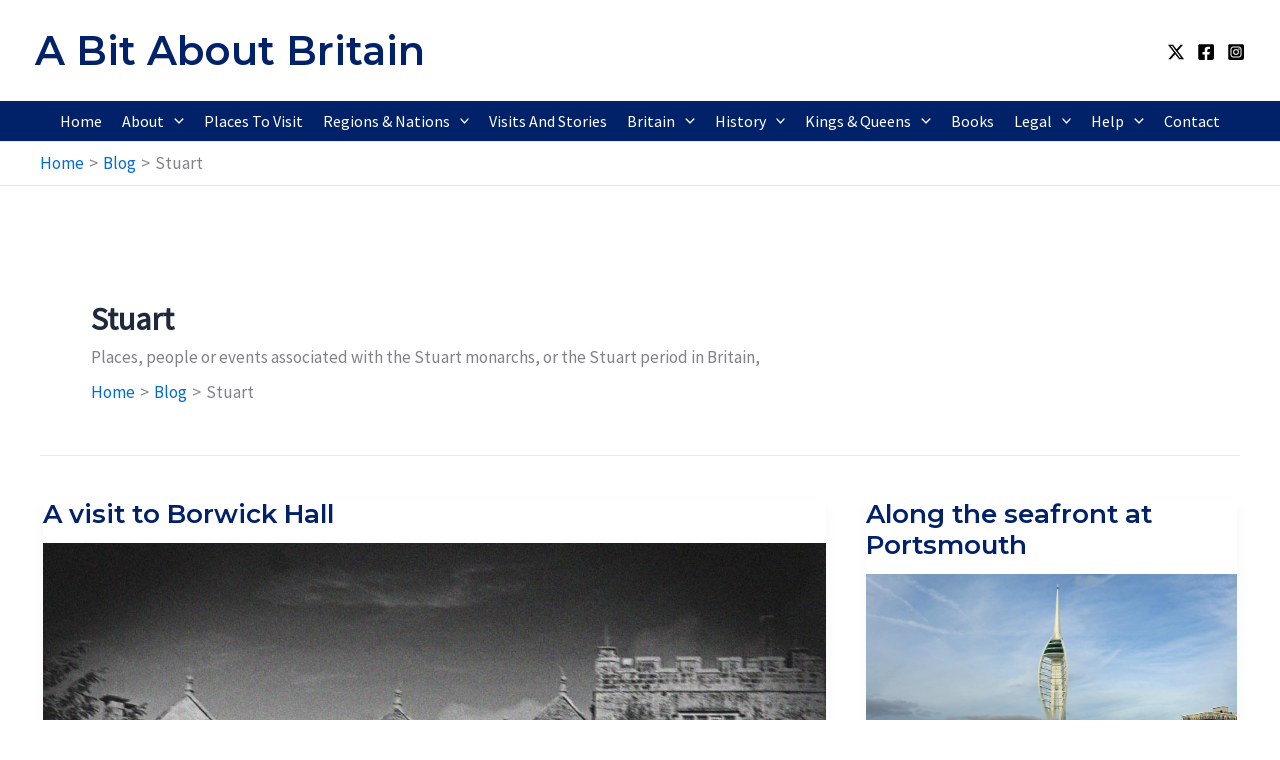

--- FILE ---
content_type: application/javascript
request_url: https://bitaboutbritain.com/wp-content/plugins/astra-addon/assets/js/minified/reveal-effect.min.js?ver=4.12.1
body_size: 809
content:
!function(t,e){"object"==typeof exports&&"undefined"!=typeof module?module.exports=e():"function"==typeof define&&define.amd?define(e):(t=t||self).fadin=e()}(this,function(){"use strict";var n=function(){return(n=Object.assign||function(t){for(var e,n=1,i=arguments.length;n<i;n++)for(var o in e=arguments[n])Object.prototype.hasOwnProperty.call(e,o)&&(t[o]=e[o]);return t}).apply(this,arguments)},o=function(){function t(t){this.stack=t.items,this.userFunction=t.func,this.delay=t.delay}return t.prototype.pause=function(){clearInterval(this._interval)},t.prototype.start=function(){this.isDone()||(this._interval=window.setInterval(this.fire.bind(this),this.delay))},t.prototype.reset=function(){this.stack=[],this.pause()},t.prototype.fire=function(){this.check(),this.userFunction(this.stack.shift()),this.check()},t.prototype.check=function(){if(!this.stack.length)return clearInterval(this._interval)},t.prototype.isDone=function(){return this.stack.length<=0},t}(),i=function(){function t(t){this.query=t,this.toAnimate=Array.from(document.querySelectorAll(t))}return t.prototype.animateItems=function(t,e){var n=this,i=this.getItemsToAnimate();i&&new o({items:i,delay:t,func:function(t){return e?e(t):n.assignDelayAndOpacity(t)}}).start()},t.prototype.getItemsToAnimate=function(){if(!this.isDone()){var t=this.getVisibleAndHiddenItems(),e=t.visible,n=t.hidden;return this.toAnimate=n,e}},t.prototype.reset=function(){this.toAnimate=Array.from(document.querySelectorAll(this.query)),this.getVisibleAndHiddenItems().hidden.forEach(function(t){return t.style.opacity="0",t.style.transform="translate3d(0px, 100px, 0px)",t})},t.prototype.isDone=function(){return this.toAnimate.length<=0},t.prototype.assignDelayAndOpacity=function(t){if(t){var e=this.getDelay(t);Object.assign(t.style,{opacity:1}),Object.assign(t.style,{transform:"translate3d(0,0,0)"}),e&&Object.assign(t.style,{transitionDelay:e})}},t.prototype.getVisibleAndHiddenItems=function(){var i=this;return this.toAnimate.reduce(function(t,e){var n=i.shouldBeVisible(e)?"visible":"hidden";return t[n]=t[n].concat(e),t},{visible:[],hidden:[]})},t.prototype.getDelay=function(t){if(t&&t.dataset&&t.dataset.delay)return t.dataset.delay},t.prototype.shouldBeVisible=function(t){var e=t.getBoundingClientRect(),n=Math.max(document.documentElement.clientHeight,window.innerHeight);return!(e.bottom<0||0<=e.top-n)&&"1"!==t.style.opacity},t}(),r={delay:200,selector:".fadin",noInitalScrollEvent:!1,animationFunction:void 0},s=function(){function t(t){void 0===t&&(t=r);var e=this,n=Object.assign({},r,t);this.animationService=new i(n.selector),this._detach=this.setUpEventListener("scroll",function(){e.animationService.animateItems(n.delay,n.animationFunction)}),n.noInitalScrollEvent||this.sendScroll()}return t.prototype.isDone=function(){return this.animationService.isDone()},t.prototype.detach=function(){return this._detach()},t.prototype.reset=function(){this.animationService.reset(),this.sendScroll()},t.prototype.sendScroll=function(){window.dispatchEvent(new Event("scroll"))},t.prototype.setUpEventListener=function(t,e){var n=this,i=function(){n.isDone()&&window.removeEventListener(t,i,!0),e()};return window.addEventListener(t,i.bind(this)),function(){return window.removeEventListener(t,i,!0)}},t}();return function(t,e){return new s(n({selector:t},e))}});
